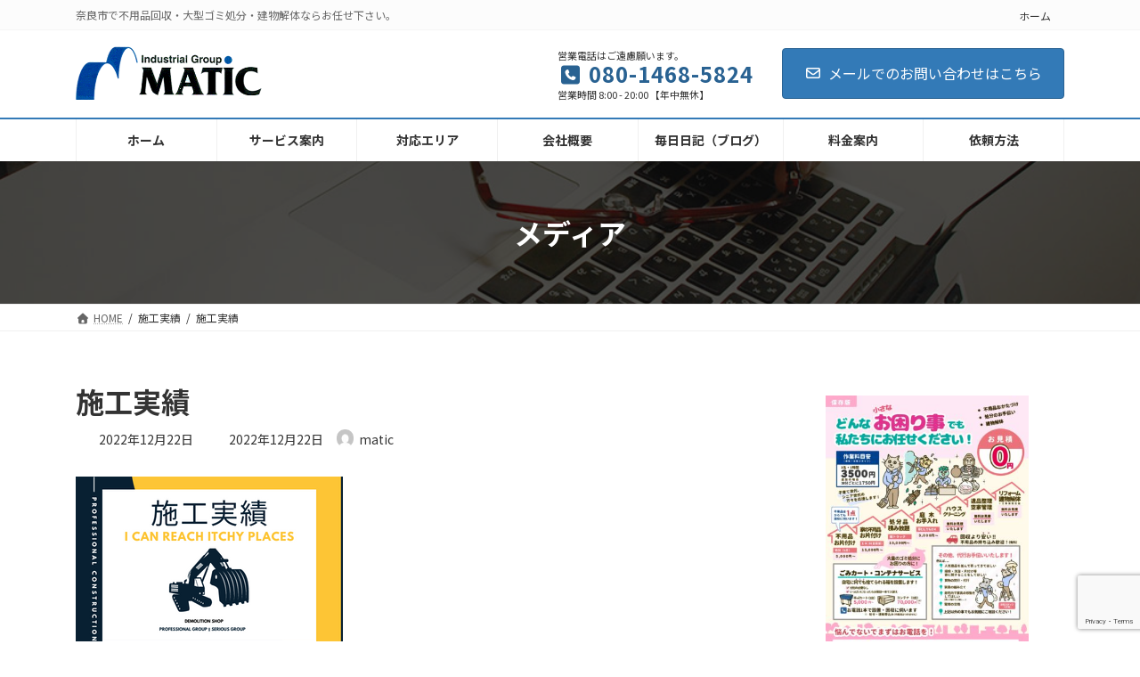

--- FILE ---
content_type: text/html; charset=utf-8
request_url: https://www.google.com/recaptcha/api2/anchor?ar=1&k=6Lc6dAckAAAAAF3fc7u1TamYagFjDVJRgy2UtBRH&co=aHR0cHM6Ly9tYXRpYy15b3JvenUuY29tOjQ0Mw..&hl=en&v=PoyoqOPhxBO7pBk68S4YbpHZ&size=invisible&anchor-ms=20000&execute-ms=30000&cb=yadomhxwzoo0
body_size: 48609
content:
<!DOCTYPE HTML><html dir="ltr" lang="en"><head><meta http-equiv="Content-Type" content="text/html; charset=UTF-8">
<meta http-equiv="X-UA-Compatible" content="IE=edge">
<title>reCAPTCHA</title>
<style type="text/css">
/* cyrillic-ext */
@font-face {
  font-family: 'Roboto';
  font-style: normal;
  font-weight: 400;
  font-stretch: 100%;
  src: url(//fonts.gstatic.com/s/roboto/v48/KFO7CnqEu92Fr1ME7kSn66aGLdTylUAMa3GUBHMdazTgWw.woff2) format('woff2');
  unicode-range: U+0460-052F, U+1C80-1C8A, U+20B4, U+2DE0-2DFF, U+A640-A69F, U+FE2E-FE2F;
}
/* cyrillic */
@font-face {
  font-family: 'Roboto';
  font-style: normal;
  font-weight: 400;
  font-stretch: 100%;
  src: url(//fonts.gstatic.com/s/roboto/v48/KFO7CnqEu92Fr1ME7kSn66aGLdTylUAMa3iUBHMdazTgWw.woff2) format('woff2');
  unicode-range: U+0301, U+0400-045F, U+0490-0491, U+04B0-04B1, U+2116;
}
/* greek-ext */
@font-face {
  font-family: 'Roboto';
  font-style: normal;
  font-weight: 400;
  font-stretch: 100%;
  src: url(//fonts.gstatic.com/s/roboto/v48/KFO7CnqEu92Fr1ME7kSn66aGLdTylUAMa3CUBHMdazTgWw.woff2) format('woff2');
  unicode-range: U+1F00-1FFF;
}
/* greek */
@font-face {
  font-family: 'Roboto';
  font-style: normal;
  font-weight: 400;
  font-stretch: 100%;
  src: url(//fonts.gstatic.com/s/roboto/v48/KFO7CnqEu92Fr1ME7kSn66aGLdTylUAMa3-UBHMdazTgWw.woff2) format('woff2');
  unicode-range: U+0370-0377, U+037A-037F, U+0384-038A, U+038C, U+038E-03A1, U+03A3-03FF;
}
/* math */
@font-face {
  font-family: 'Roboto';
  font-style: normal;
  font-weight: 400;
  font-stretch: 100%;
  src: url(//fonts.gstatic.com/s/roboto/v48/KFO7CnqEu92Fr1ME7kSn66aGLdTylUAMawCUBHMdazTgWw.woff2) format('woff2');
  unicode-range: U+0302-0303, U+0305, U+0307-0308, U+0310, U+0312, U+0315, U+031A, U+0326-0327, U+032C, U+032F-0330, U+0332-0333, U+0338, U+033A, U+0346, U+034D, U+0391-03A1, U+03A3-03A9, U+03B1-03C9, U+03D1, U+03D5-03D6, U+03F0-03F1, U+03F4-03F5, U+2016-2017, U+2034-2038, U+203C, U+2040, U+2043, U+2047, U+2050, U+2057, U+205F, U+2070-2071, U+2074-208E, U+2090-209C, U+20D0-20DC, U+20E1, U+20E5-20EF, U+2100-2112, U+2114-2115, U+2117-2121, U+2123-214F, U+2190, U+2192, U+2194-21AE, U+21B0-21E5, U+21F1-21F2, U+21F4-2211, U+2213-2214, U+2216-22FF, U+2308-230B, U+2310, U+2319, U+231C-2321, U+2336-237A, U+237C, U+2395, U+239B-23B7, U+23D0, U+23DC-23E1, U+2474-2475, U+25AF, U+25B3, U+25B7, U+25BD, U+25C1, U+25CA, U+25CC, U+25FB, U+266D-266F, U+27C0-27FF, U+2900-2AFF, U+2B0E-2B11, U+2B30-2B4C, U+2BFE, U+3030, U+FF5B, U+FF5D, U+1D400-1D7FF, U+1EE00-1EEFF;
}
/* symbols */
@font-face {
  font-family: 'Roboto';
  font-style: normal;
  font-weight: 400;
  font-stretch: 100%;
  src: url(//fonts.gstatic.com/s/roboto/v48/KFO7CnqEu92Fr1ME7kSn66aGLdTylUAMaxKUBHMdazTgWw.woff2) format('woff2');
  unicode-range: U+0001-000C, U+000E-001F, U+007F-009F, U+20DD-20E0, U+20E2-20E4, U+2150-218F, U+2190, U+2192, U+2194-2199, U+21AF, U+21E6-21F0, U+21F3, U+2218-2219, U+2299, U+22C4-22C6, U+2300-243F, U+2440-244A, U+2460-24FF, U+25A0-27BF, U+2800-28FF, U+2921-2922, U+2981, U+29BF, U+29EB, U+2B00-2BFF, U+4DC0-4DFF, U+FFF9-FFFB, U+10140-1018E, U+10190-1019C, U+101A0, U+101D0-101FD, U+102E0-102FB, U+10E60-10E7E, U+1D2C0-1D2D3, U+1D2E0-1D37F, U+1F000-1F0FF, U+1F100-1F1AD, U+1F1E6-1F1FF, U+1F30D-1F30F, U+1F315, U+1F31C, U+1F31E, U+1F320-1F32C, U+1F336, U+1F378, U+1F37D, U+1F382, U+1F393-1F39F, U+1F3A7-1F3A8, U+1F3AC-1F3AF, U+1F3C2, U+1F3C4-1F3C6, U+1F3CA-1F3CE, U+1F3D4-1F3E0, U+1F3ED, U+1F3F1-1F3F3, U+1F3F5-1F3F7, U+1F408, U+1F415, U+1F41F, U+1F426, U+1F43F, U+1F441-1F442, U+1F444, U+1F446-1F449, U+1F44C-1F44E, U+1F453, U+1F46A, U+1F47D, U+1F4A3, U+1F4B0, U+1F4B3, U+1F4B9, U+1F4BB, U+1F4BF, U+1F4C8-1F4CB, U+1F4D6, U+1F4DA, U+1F4DF, U+1F4E3-1F4E6, U+1F4EA-1F4ED, U+1F4F7, U+1F4F9-1F4FB, U+1F4FD-1F4FE, U+1F503, U+1F507-1F50B, U+1F50D, U+1F512-1F513, U+1F53E-1F54A, U+1F54F-1F5FA, U+1F610, U+1F650-1F67F, U+1F687, U+1F68D, U+1F691, U+1F694, U+1F698, U+1F6AD, U+1F6B2, U+1F6B9-1F6BA, U+1F6BC, U+1F6C6-1F6CF, U+1F6D3-1F6D7, U+1F6E0-1F6EA, U+1F6F0-1F6F3, U+1F6F7-1F6FC, U+1F700-1F7FF, U+1F800-1F80B, U+1F810-1F847, U+1F850-1F859, U+1F860-1F887, U+1F890-1F8AD, U+1F8B0-1F8BB, U+1F8C0-1F8C1, U+1F900-1F90B, U+1F93B, U+1F946, U+1F984, U+1F996, U+1F9E9, U+1FA00-1FA6F, U+1FA70-1FA7C, U+1FA80-1FA89, U+1FA8F-1FAC6, U+1FACE-1FADC, U+1FADF-1FAE9, U+1FAF0-1FAF8, U+1FB00-1FBFF;
}
/* vietnamese */
@font-face {
  font-family: 'Roboto';
  font-style: normal;
  font-weight: 400;
  font-stretch: 100%;
  src: url(//fonts.gstatic.com/s/roboto/v48/KFO7CnqEu92Fr1ME7kSn66aGLdTylUAMa3OUBHMdazTgWw.woff2) format('woff2');
  unicode-range: U+0102-0103, U+0110-0111, U+0128-0129, U+0168-0169, U+01A0-01A1, U+01AF-01B0, U+0300-0301, U+0303-0304, U+0308-0309, U+0323, U+0329, U+1EA0-1EF9, U+20AB;
}
/* latin-ext */
@font-face {
  font-family: 'Roboto';
  font-style: normal;
  font-weight: 400;
  font-stretch: 100%;
  src: url(//fonts.gstatic.com/s/roboto/v48/KFO7CnqEu92Fr1ME7kSn66aGLdTylUAMa3KUBHMdazTgWw.woff2) format('woff2');
  unicode-range: U+0100-02BA, U+02BD-02C5, U+02C7-02CC, U+02CE-02D7, U+02DD-02FF, U+0304, U+0308, U+0329, U+1D00-1DBF, U+1E00-1E9F, U+1EF2-1EFF, U+2020, U+20A0-20AB, U+20AD-20C0, U+2113, U+2C60-2C7F, U+A720-A7FF;
}
/* latin */
@font-face {
  font-family: 'Roboto';
  font-style: normal;
  font-weight: 400;
  font-stretch: 100%;
  src: url(//fonts.gstatic.com/s/roboto/v48/KFO7CnqEu92Fr1ME7kSn66aGLdTylUAMa3yUBHMdazQ.woff2) format('woff2');
  unicode-range: U+0000-00FF, U+0131, U+0152-0153, U+02BB-02BC, U+02C6, U+02DA, U+02DC, U+0304, U+0308, U+0329, U+2000-206F, U+20AC, U+2122, U+2191, U+2193, U+2212, U+2215, U+FEFF, U+FFFD;
}
/* cyrillic-ext */
@font-face {
  font-family: 'Roboto';
  font-style: normal;
  font-weight: 500;
  font-stretch: 100%;
  src: url(//fonts.gstatic.com/s/roboto/v48/KFO7CnqEu92Fr1ME7kSn66aGLdTylUAMa3GUBHMdazTgWw.woff2) format('woff2');
  unicode-range: U+0460-052F, U+1C80-1C8A, U+20B4, U+2DE0-2DFF, U+A640-A69F, U+FE2E-FE2F;
}
/* cyrillic */
@font-face {
  font-family: 'Roboto';
  font-style: normal;
  font-weight: 500;
  font-stretch: 100%;
  src: url(//fonts.gstatic.com/s/roboto/v48/KFO7CnqEu92Fr1ME7kSn66aGLdTylUAMa3iUBHMdazTgWw.woff2) format('woff2');
  unicode-range: U+0301, U+0400-045F, U+0490-0491, U+04B0-04B1, U+2116;
}
/* greek-ext */
@font-face {
  font-family: 'Roboto';
  font-style: normal;
  font-weight: 500;
  font-stretch: 100%;
  src: url(//fonts.gstatic.com/s/roboto/v48/KFO7CnqEu92Fr1ME7kSn66aGLdTylUAMa3CUBHMdazTgWw.woff2) format('woff2');
  unicode-range: U+1F00-1FFF;
}
/* greek */
@font-face {
  font-family: 'Roboto';
  font-style: normal;
  font-weight: 500;
  font-stretch: 100%;
  src: url(//fonts.gstatic.com/s/roboto/v48/KFO7CnqEu92Fr1ME7kSn66aGLdTylUAMa3-UBHMdazTgWw.woff2) format('woff2');
  unicode-range: U+0370-0377, U+037A-037F, U+0384-038A, U+038C, U+038E-03A1, U+03A3-03FF;
}
/* math */
@font-face {
  font-family: 'Roboto';
  font-style: normal;
  font-weight: 500;
  font-stretch: 100%;
  src: url(//fonts.gstatic.com/s/roboto/v48/KFO7CnqEu92Fr1ME7kSn66aGLdTylUAMawCUBHMdazTgWw.woff2) format('woff2');
  unicode-range: U+0302-0303, U+0305, U+0307-0308, U+0310, U+0312, U+0315, U+031A, U+0326-0327, U+032C, U+032F-0330, U+0332-0333, U+0338, U+033A, U+0346, U+034D, U+0391-03A1, U+03A3-03A9, U+03B1-03C9, U+03D1, U+03D5-03D6, U+03F0-03F1, U+03F4-03F5, U+2016-2017, U+2034-2038, U+203C, U+2040, U+2043, U+2047, U+2050, U+2057, U+205F, U+2070-2071, U+2074-208E, U+2090-209C, U+20D0-20DC, U+20E1, U+20E5-20EF, U+2100-2112, U+2114-2115, U+2117-2121, U+2123-214F, U+2190, U+2192, U+2194-21AE, U+21B0-21E5, U+21F1-21F2, U+21F4-2211, U+2213-2214, U+2216-22FF, U+2308-230B, U+2310, U+2319, U+231C-2321, U+2336-237A, U+237C, U+2395, U+239B-23B7, U+23D0, U+23DC-23E1, U+2474-2475, U+25AF, U+25B3, U+25B7, U+25BD, U+25C1, U+25CA, U+25CC, U+25FB, U+266D-266F, U+27C0-27FF, U+2900-2AFF, U+2B0E-2B11, U+2B30-2B4C, U+2BFE, U+3030, U+FF5B, U+FF5D, U+1D400-1D7FF, U+1EE00-1EEFF;
}
/* symbols */
@font-face {
  font-family: 'Roboto';
  font-style: normal;
  font-weight: 500;
  font-stretch: 100%;
  src: url(//fonts.gstatic.com/s/roboto/v48/KFO7CnqEu92Fr1ME7kSn66aGLdTylUAMaxKUBHMdazTgWw.woff2) format('woff2');
  unicode-range: U+0001-000C, U+000E-001F, U+007F-009F, U+20DD-20E0, U+20E2-20E4, U+2150-218F, U+2190, U+2192, U+2194-2199, U+21AF, U+21E6-21F0, U+21F3, U+2218-2219, U+2299, U+22C4-22C6, U+2300-243F, U+2440-244A, U+2460-24FF, U+25A0-27BF, U+2800-28FF, U+2921-2922, U+2981, U+29BF, U+29EB, U+2B00-2BFF, U+4DC0-4DFF, U+FFF9-FFFB, U+10140-1018E, U+10190-1019C, U+101A0, U+101D0-101FD, U+102E0-102FB, U+10E60-10E7E, U+1D2C0-1D2D3, U+1D2E0-1D37F, U+1F000-1F0FF, U+1F100-1F1AD, U+1F1E6-1F1FF, U+1F30D-1F30F, U+1F315, U+1F31C, U+1F31E, U+1F320-1F32C, U+1F336, U+1F378, U+1F37D, U+1F382, U+1F393-1F39F, U+1F3A7-1F3A8, U+1F3AC-1F3AF, U+1F3C2, U+1F3C4-1F3C6, U+1F3CA-1F3CE, U+1F3D4-1F3E0, U+1F3ED, U+1F3F1-1F3F3, U+1F3F5-1F3F7, U+1F408, U+1F415, U+1F41F, U+1F426, U+1F43F, U+1F441-1F442, U+1F444, U+1F446-1F449, U+1F44C-1F44E, U+1F453, U+1F46A, U+1F47D, U+1F4A3, U+1F4B0, U+1F4B3, U+1F4B9, U+1F4BB, U+1F4BF, U+1F4C8-1F4CB, U+1F4D6, U+1F4DA, U+1F4DF, U+1F4E3-1F4E6, U+1F4EA-1F4ED, U+1F4F7, U+1F4F9-1F4FB, U+1F4FD-1F4FE, U+1F503, U+1F507-1F50B, U+1F50D, U+1F512-1F513, U+1F53E-1F54A, U+1F54F-1F5FA, U+1F610, U+1F650-1F67F, U+1F687, U+1F68D, U+1F691, U+1F694, U+1F698, U+1F6AD, U+1F6B2, U+1F6B9-1F6BA, U+1F6BC, U+1F6C6-1F6CF, U+1F6D3-1F6D7, U+1F6E0-1F6EA, U+1F6F0-1F6F3, U+1F6F7-1F6FC, U+1F700-1F7FF, U+1F800-1F80B, U+1F810-1F847, U+1F850-1F859, U+1F860-1F887, U+1F890-1F8AD, U+1F8B0-1F8BB, U+1F8C0-1F8C1, U+1F900-1F90B, U+1F93B, U+1F946, U+1F984, U+1F996, U+1F9E9, U+1FA00-1FA6F, U+1FA70-1FA7C, U+1FA80-1FA89, U+1FA8F-1FAC6, U+1FACE-1FADC, U+1FADF-1FAE9, U+1FAF0-1FAF8, U+1FB00-1FBFF;
}
/* vietnamese */
@font-face {
  font-family: 'Roboto';
  font-style: normal;
  font-weight: 500;
  font-stretch: 100%;
  src: url(//fonts.gstatic.com/s/roboto/v48/KFO7CnqEu92Fr1ME7kSn66aGLdTylUAMa3OUBHMdazTgWw.woff2) format('woff2');
  unicode-range: U+0102-0103, U+0110-0111, U+0128-0129, U+0168-0169, U+01A0-01A1, U+01AF-01B0, U+0300-0301, U+0303-0304, U+0308-0309, U+0323, U+0329, U+1EA0-1EF9, U+20AB;
}
/* latin-ext */
@font-face {
  font-family: 'Roboto';
  font-style: normal;
  font-weight: 500;
  font-stretch: 100%;
  src: url(//fonts.gstatic.com/s/roboto/v48/KFO7CnqEu92Fr1ME7kSn66aGLdTylUAMa3KUBHMdazTgWw.woff2) format('woff2');
  unicode-range: U+0100-02BA, U+02BD-02C5, U+02C7-02CC, U+02CE-02D7, U+02DD-02FF, U+0304, U+0308, U+0329, U+1D00-1DBF, U+1E00-1E9F, U+1EF2-1EFF, U+2020, U+20A0-20AB, U+20AD-20C0, U+2113, U+2C60-2C7F, U+A720-A7FF;
}
/* latin */
@font-face {
  font-family: 'Roboto';
  font-style: normal;
  font-weight: 500;
  font-stretch: 100%;
  src: url(//fonts.gstatic.com/s/roboto/v48/KFO7CnqEu92Fr1ME7kSn66aGLdTylUAMa3yUBHMdazQ.woff2) format('woff2');
  unicode-range: U+0000-00FF, U+0131, U+0152-0153, U+02BB-02BC, U+02C6, U+02DA, U+02DC, U+0304, U+0308, U+0329, U+2000-206F, U+20AC, U+2122, U+2191, U+2193, U+2212, U+2215, U+FEFF, U+FFFD;
}
/* cyrillic-ext */
@font-face {
  font-family: 'Roboto';
  font-style: normal;
  font-weight: 900;
  font-stretch: 100%;
  src: url(//fonts.gstatic.com/s/roboto/v48/KFO7CnqEu92Fr1ME7kSn66aGLdTylUAMa3GUBHMdazTgWw.woff2) format('woff2');
  unicode-range: U+0460-052F, U+1C80-1C8A, U+20B4, U+2DE0-2DFF, U+A640-A69F, U+FE2E-FE2F;
}
/* cyrillic */
@font-face {
  font-family: 'Roboto';
  font-style: normal;
  font-weight: 900;
  font-stretch: 100%;
  src: url(//fonts.gstatic.com/s/roboto/v48/KFO7CnqEu92Fr1ME7kSn66aGLdTylUAMa3iUBHMdazTgWw.woff2) format('woff2');
  unicode-range: U+0301, U+0400-045F, U+0490-0491, U+04B0-04B1, U+2116;
}
/* greek-ext */
@font-face {
  font-family: 'Roboto';
  font-style: normal;
  font-weight: 900;
  font-stretch: 100%;
  src: url(//fonts.gstatic.com/s/roboto/v48/KFO7CnqEu92Fr1ME7kSn66aGLdTylUAMa3CUBHMdazTgWw.woff2) format('woff2');
  unicode-range: U+1F00-1FFF;
}
/* greek */
@font-face {
  font-family: 'Roboto';
  font-style: normal;
  font-weight: 900;
  font-stretch: 100%;
  src: url(//fonts.gstatic.com/s/roboto/v48/KFO7CnqEu92Fr1ME7kSn66aGLdTylUAMa3-UBHMdazTgWw.woff2) format('woff2');
  unicode-range: U+0370-0377, U+037A-037F, U+0384-038A, U+038C, U+038E-03A1, U+03A3-03FF;
}
/* math */
@font-face {
  font-family: 'Roboto';
  font-style: normal;
  font-weight: 900;
  font-stretch: 100%;
  src: url(//fonts.gstatic.com/s/roboto/v48/KFO7CnqEu92Fr1ME7kSn66aGLdTylUAMawCUBHMdazTgWw.woff2) format('woff2');
  unicode-range: U+0302-0303, U+0305, U+0307-0308, U+0310, U+0312, U+0315, U+031A, U+0326-0327, U+032C, U+032F-0330, U+0332-0333, U+0338, U+033A, U+0346, U+034D, U+0391-03A1, U+03A3-03A9, U+03B1-03C9, U+03D1, U+03D5-03D6, U+03F0-03F1, U+03F4-03F5, U+2016-2017, U+2034-2038, U+203C, U+2040, U+2043, U+2047, U+2050, U+2057, U+205F, U+2070-2071, U+2074-208E, U+2090-209C, U+20D0-20DC, U+20E1, U+20E5-20EF, U+2100-2112, U+2114-2115, U+2117-2121, U+2123-214F, U+2190, U+2192, U+2194-21AE, U+21B0-21E5, U+21F1-21F2, U+21F4-2211, U+2213-2214, U+2216-22FF, U+2308-230B, U+2310, U+2319, U+231C-2321, U+2336-237A, U+237C, U+2395, U+239B-23B7, U+23D0, U+23DC-23E1, U+2474-2475, U+25AF, U+25B3, U+25B7, U+25BD, U+25C1, U+25CA, U+25CC, U+25FB, U+266D-266F, U+27C0-27FF, U+2900-2AFF, U+2B0E-2B11, U+2B30-2B4C, U+2BFE, U+3030, U+FF5B, U+FF5D, U+1D400-1D7FF, U+1EE00-1EEFF;
}
/* symbols */
@font-face {
  font-family: 'Roboto';
  font-style: normal;
  font-weight: 900;
  font-stretch: 100%;
  src: url(//fonts.gstatic.com/s/roboto/v48/KFO7CnqEu92Fr1ME7kSn66aGLdTylUAMaxKUBHMdazTgWw.woff2) format('woff2');
  unicode-range: U+0001-000C, U+000E-001F, U+007F-009F, U+20DD-20E0, U+20E2-20E4, U+2150-218F, U+2190, U+2192, U+2194-2199, U+21AF, U+21E6-21F0, U+21F3, U+2218-2219, U+2299, U+22C4-22C6, U+2300-243F, U+2440-244A, U+2460-24FF, U+25A0-27BF, U+2800-28FF, U+2921-2922, U+2981, U+29BF, U+29EB, U+2B00-2BFF, U+4DC0-4DFF, U+FFF9-FFFB, U+10140-1018E, U+10190-1019C, U+101A0, U+101D0-101FD, U+102E0-102FB, U+10E60-10E7E, U+1D2C0-1D2D3, U+1D2E0-1D37F, U+1F000-1F0FF, U+1F100-1F1AD, U+1F1E6-1F1FF, U+1F30D-1F30F, U+1F315, U+1F31C, U+1F31E, U+1F320-1F32C, U+1F336, U+1F378, U+1F37D, U+1F382, U+1F393-1F39F, U+1F3A7-1F3A8, U+1F3AC-1F3AF, U+1F3C2, U+1F3C4-1F3C6, U+1F3CA-1F3CE, U+1F3D4-1F3E0, U+1F3ED, U+1F3F1-1F3F3, U+1F3F5-1F3F7, U+1F408, U+1F415, U+1F41F, U+1F426, U+1F43F, U+1F441-1F442, U+1F444, U+1F446-1F449, U+1F44C-1F44E, U+1F453, U+1F46A, U+1F47D, U+1F4A3, U+1F4B0, U+1F4B3, U+1F4B9, U+1F4BB, U+1F4BF, U+1F4C8-1F4CB, U+1F4D6, U+1F4DA, U+1F4DF, U+1F4E3-1F4E6, U+1F4EA-1F4ED, U+1F4F7, U+1F4F9-1F4FB, U+1F4FD-1F4FE, U+1F503, U+1F507-1F50B, U+1F50D, U+1F512-1F513, U+1F53E-1F54A, U+1F54F-1F5FA, U+1F610, U+1F650-1F67F, U+1F687, U+1F68D, U+1F691, U+1F694, U+1F698, U+1F6AD, U+1F6B2, U+1F6B9-1F6BA, U+1F6BC, U+1F6C6-1F6CF, U+1F6D3-1F6D7, U+1F6E0-1F6EA, U+1F6F0-1F6F3, U+1F6F7-1F6FC, U+1F700-1F7FF, U+1F800-1F80B, U+1F810-1F847, U+1F850-1F859, U+1F860-1F887, U+1F890-1F8AD, U+1F8B0-1F8BB, U+1F8C0-1F8C1, U+1F900-1F90B, U+1F93B, U+1F946, U+1F984, U+1F996, U+1F9E9, U+1FA00-1FA6F, U+1FA70-1FA7C, U+1FA80-1FA89, U+1FA8F-1FAC6, U+1FACE-1FADC, U+1FADF-1FAE9, U+1FAF0-1FAF8, U+1FB00-1FBFF;
}
/* vietnamese */
@font-face {
  font-family: 'Roboto';
  font-style: normal;
  font-weight: 900;
  font-stretch: 100%;
  src: url(//fonts.gstatic.com/s/roboto/v48/KFO7CnqEu92Fr1ME7kSn66aGLdTylUAMa3OUBHMdazTgWw.woff2) format('woff2');
  unicode-range: U+0102-0103, U+0110-0111, U+0128-0129, U+0168-0169, U+01A0-01A1, U+01AF-01B0, U+0300-0301, U+0303-0304, U+0308-0309, U+0323, U+0329, U+1EA0-1EF9, U+20AB;
}
/* latin-ext */
@font-face {
  font-family: 'Roboto';
  font-style: normal;
  font-weight: 900;
  font-stretch: 100%;
  src: url(//fonts.gstatic.com/s/roboto/v48/KFO7CnqEu92Fr1ME7kSn66aGLdTylUAMa3KUBHMdazTgWw.woff2) format('woff2');
  unicode-range: U+0100-02BA, U+02BD-02C5, U+02C7-02CC, U+02CE-02D7, U+02DD-02FF, U+0304, U+0308, U+0329, U+1D00-1DBF, U+1E00-1E9F, U+1EF2-1EFF, U+2020, U+20A0-20AB, U+20AD-20C0, U+2113, U+2C60-2C7F, U+A720-A7FF;
}
/* latin */
@font-face {
  font-family: 'Roboto';
  font-style: normal;
  font-weight: 900;
  font-stretch: 100%;
  src: url(//fonts.gstatic.com/s/roboto/v48/KFO7CnqEu92Fr1ME7kSn66aGLdTylUAMa3yUBHMdazQ.woff2) format('woff2');
  unicode-range: U+0000-00FF, U+0131, U+0152-0153, U+02BB-02BC, U+02C6, U+02DA, U+02DC, U+0304, U+0308, U+0329, U+2000-206F, U+20AC, U+2122, U+2191, U+2193, U+2212, U+2215, U+FEFF, U+FFFD;
}

</style>
<link rel="stylesheet" type="text/css" href="https://www.gstatic.com/recaptcha/releases/PoyoqOPhxBO7pBk68S4YbpHZ/styles__ltr.css">
<script nonce="rHbzk-hLwbsPj1SOzU3MvQ" type="text/javascript">window['__recaptcha_api'] = 'https://www.google.com/recaptcha/api2/';</script>
<script type="text/javascript" src="https://www.gstatic.com/recaptcha/releases/PoyoqOPhxBO7pBk68S4YbpHZ/recaptcha__en.js" nonce="rHbzk-hLwbsPj1SOzU3MvQ">
      
    </script></head>
<body><div id="rc-anchor-alert" class="rc-anchor-alert"></div>
<input type="hidden" id="recaptcha-token" value="[base64]">
<script type="text/javascript" nonce="rHbzk-hLwbsPj1SOzU3MvQ">
      recaptcha.anchor.Main.init("[\x22ainput\x22,[\x22bgdata\x22,\x22\x22,\[base64]/[base64]/MjU1Ong/[base64]/[base64]/[base64]/[base64]/[base64]/[base64]/[base64]/[base64]/[base64]/[base64]/[base64]/[base64]/[base64]/[base64]/[base64]\\u003d\x22,\[base64]\\u003d\x22,\[base64]/w6rChGQWw6sRQS8sw5LCrWk3L0E/w6HDk10te0fDgMOoVxbDjMOewpAYw69hYMO1TS1ZbsO3DUdzw6BCwqQiw6/DscO0wpIWJztWwqBUK8OGwqTCtn1ubwpQw6QfI2rCuMKfwoVawqQjwp/Do8K+w7UhwopNwqLDksKew7HCjkvDo8KrSj91DnhVwpZQwrdoQ8ODw5vDjEUMBQLDhsKFwrRpwqwgZsKYw7tjcXDCgw1qwoMzwp7CvBXDhisNw7nDv3nCpz/CucOQw5sgKQkIw7N9OcKeb8KZw6PCuVDCoxnCoCHDjsO8w7fDtcKKdsOOC8Ovw6pQwqkGGVtje8OKHcOJwosdXUB8PnMhesKlBl1kXTzDmcKTwo0EwpAaBRrDiMOadMOkIMK5w6rDoMKBDCRbw5DCqwdzwpNfA8K4UMKwwo/[base64]/CkMK5d8OGZ2IFM0PDnz/CscKFe8KjOsKAbn57UShGw64Aw7XCksKwL8OnAsKAw7hxVzJrwoVhFSHDhiRZdFTCjxHClMKpwrnDgcOlw5VoOlbDncKEw5XDs2kvwqcmAsKnw4PDiBfCryFQN8O+w7g/MlIAGcO4C8KxHj7DvSfCmhYFw7jCnHBbw6HDiQ5Jw7HDlBoURQY5P3zCksKUATtpfsK7VBQOwoFsMSIAfE1xKEEmw6fDv8K3wprDpVLDrxpjwpgrw4jCq2/Cv8Obw6oBKDAcAsO5w5vDjFx7w4PCu8KNck/DisOeH8KWwqc0wovDvGo+dysmLmnCiUxYHMONwoMUw5JowoxlwrrCrMOLw7VmSF00NcK+w4JCW8KaccO4HgbDtmEWw43ClVTDlMKrWmDDlcO5wo7Ck1ohwprCjcKnT8OywoTDglAIGzHCoMKFw5/CvcKqNiJHeRoGV8K3wrjClMKcw6LCk3bDhjXDisKjw4fDpVhjUcKsa8Ozbk9faMORwrgywqQ/UnnDmsOQVjJrKsKmwrDCoDc4w5xDMVICbk/CtEjCoMKJw7TDgsOCJSPCl8KCw53DgsKZHApaA2/[base64]/wplcQcOkw4A6w7rCvCXClQp8PsKOwq7Cu8KVw6DDqcO4w5DDqcOGw6TCkMKew7EWw75bOMO4WsK8w7Zrw4nCniRVCWEZMcOKERh6YsKUBT/DnQ5VYGMEwrvCs8OLw5LCicKNRsOGZ8KYUF5Zw4VTw63Ct2xsPMKPX27Cn1HCjcKiJU3ClMKzM8KVUhJYdsONLsOQHl7DoC4nwpkiwpVnZ8Oqw47Dm8Kzwo/[base64]/w5nCnsOQw6TCjSpBbXPDiVRRwqvCmcO6GwjDqMKMYcKPQcO+wqTDnkxLwozCrhEgKXnCnsK3KHsONhlbw5RHw6cpUMKDTcK5d3oFGwvDlsKPdg9wwo4jwrZyScOtDW4cwo/CsClWw5jDpiFCwr7Dt8KLdgoBc20RNAs6wozDsMK+wrdIwqrCikvDgcKjPMKkK1PCjsK2d8KPwrDCqjbCg8OyZcKcYm/Cgz7DgsOPBgbCsh7Dl8KWfcKiL3gPbnRYDk/CosK1w5MWwpN0Fh9Fw5LCpcKsw6TDhsKcw7/CoA0NKcOrPy/DoyRsw6nCpMOsYMOpwpLDoSPDr8KBwoZpN8KDwoXDl8O+Xx4aQ8Kaw4HCl10+T2lGw7TDvMK8w6MYWzPCmcKMw4vDjcKewpDCrCgow7tCw7DDtS/DnsONSkpmBkIKw6NpX8K/w7llVkrDgcKqwofDjmAtN8K8BsKqw58cw4pCK8K7DUjDrj4xVMOqw6xywrgxe1FfwrMcS1PChA/DtcK3w7N2OMKaX3zDo8OBw63CsynCpsOYw6DCi8OJHcOhH0HCgsKxw5jCqT0/S07Dk1fDnBzDk8K2UltfYsK7F8O/DVoqKDAsw5llaSPClEJJK0VcP8OaVQ3Ch8OgwrTDpBI1JcO/[base64]/Dn2HDlSfCmWV7VMKjw4MeUcORMBkrwp/DvsOkIlpULMOkKMKbwqzCpyHCjxoPH1VGwrXCpmXDujXDg14zJzxIwq/CkV/DtsKBw58uw45YUEFvw5YeNm1uHsORw5V9w6k6w7UfwqbDiMKNw4rDhEnDvC3DkMKjRmJJYFLCmcO6wqHCmVLDkzdSZzTDucKoT8Kpw7A/ZcKMw7/[base64]/QQ50wos9F3vChirCsWFFwoXDvcKhwrFDw7HDgMORSF8qWcKzTMOewpgxRMOYw4sFAG8GwrHCjjAfG8ODS8OgZcORw55TVcKWw7zCnyI0IxUoYsObWMOKw49RbxTDsBYCdMO6w7nDlgDDsH4lw5jDnQ7ClMOEwrTDrghuRWRoScKFw7pOTsKCwrDDm8O/woDDlx4iw6VwQlI0OcOFw4nDsVMVfsKywpzCpkJ6P1HCiiwyecOiE8KIEAPDmMOGScK6wow0wrHDvxjCkgR4BCVMdn/[base64]/Di2jDr07DmcKOwpfDpMOFHMOnXsKycF/DonLCncOBw5HDk8KwGzTCuMOWcMOkw5vDpRXCssOmRMOxIBd7UiBmK8KlwonDqQ7Cp8O4UcObw47Cm0fDhcO+wpNmwqkXw4VKGMKhMH/[base64]/DvsKTwozCpmhRw77CgsKOccOpEMKKw7rDnMKCRcOLKm8MVi7CtEUew6I5wp3Dsm7Duh3Cm8O/w7bDgDfDg8O8RgfDtCYGwoAcN8OqBmDDunrChHJNFcOEPDnDqj9xw4jDjyU8w4TCrS3DsVU8wrwBLREdwo8Jwq1fRy/DtkZmdcObw4oIwrDCuMKtA8OnQ8Kcw4XDjMOlbW1pwrvDrMKqw4Mxw6fCrH/[base64]/CkCfDg8KVOMOnw6dtUcKhQhXCnsKWOENPLMODSGvCvsO9QRbDjcKhw7/Dp8OWLcKMMMKNVWVGJ2vCisKRJkDDncK5w7/DnsO9WA/CoAs/T8KOeWDCtcO5w7AICsKRw5ZOJsKtNcOjw77DmcKEwo7Cr8Kiw6MJTsObwotnN3c5wrTCl8KEG1ZiKVBHw5ZZwrFzfsKNWsKrw5F/fMKrwqwswqd0wojCpVEww7V6w6E4P3YTwqLChWJ3Z8OVw5d/[base64]/[base64]/w5jDgwnDgi/DsMK6L2tRwrrDlMO5w6XDhCvCu8K7csOqw45FwpssZC5+XMK9w6zDhsOZwofDmMOxfMO/MxvDkxcEwo7CmsOLacKzwrtRw59oDcOMw4dec3nCo8KswpZhVcOdO2HCrMKVdQIoU1ogQXrCmD19YGjCqMODVmR5csOZYsKsw7rDuDLDksOKw7U3w57CmELDvMKcBTHCjsOOQ8KMBEDDm3rDv2R6wrpKw6ddw5fCt2fDlcK6fkHCrsOlPHXDuQ/[base64]/Dh8OQw7zCoXJDw4VBwpjDphXDshkkw5rDvTbCg8KywqIHcMKcwojDqEPCvkHDp8KuwqQqe0kzw7cHwo8xLMOgQ8O9wqfCqDzCo07CsMKmQARAdMKlwqrCi8O0wpzDvMKrKBwyRBzDoXPDt8KxYU8PW8KNfcO5w7rDpsOhNsK4w4ohesKqwo9uOcOmw7/DgUNmw73DsMOYZcOew7E0wogkw5nCgsOsRsKSwpYdw5DDuMOYL3/DjkhUw7TCisOdWAPChDjCgMKmZcO0PijCnMKJZcO5Kws2wowEEsK7W1YkwppKZmUjwoAGw4QUAsKPGsOrw4JJWnjCqVrCukUowr3DrcKswpBGZMK+wo/DqwPDunXCgGNDKcKrw6XDvS/CusOnesK8PMKiw7oQwqdPOnFQNl/[base64]/CtHfCpsK+BMOVIcKzwpLCv8Oawrh5MMOOwr5PZA7DjMKjOxHCgBtEIWrDisObwo3DhMO1wrhwwrDDrsKHwr1ww65Lwqo9w77CqARlw5gvwp0hw40FR8KRVMKIdMKQw50nFcKIwox/[base64]/DosOxNsOYwrzDvgbDk8KhwrDDr3JaM8KEDMKmw4DDuWnCqcK8I8K1w6vCi8KdDApHwo7CoHrDt0XDjmg+bsO/USh7EcOvwoTCrcKIURvCrgbChALCk8KSw4Eowr8ydcO9w6TDksOcwqwAwpBNXsOQDms7wpolSR/Di8O3UsOmwoTCi2ASFD/DigjCscKHw5DCpsOrwrzDtzY5w4HDjljCrMOWw5s6wp3CggNnf8KHH8KSw6bCvcOhMy/CqWhNw6jCvMOKwrJQw7PDjHbCk8KtUTM4Mw4cRhA8V8Okw5nCslwLScO/[base64]/VxvCu8O3wowlXMOFw4vCqMOmwq1NCRHDtCUxEXcNK8OXA0xwVXvChsOhQGdVVlNMwoTCksOwwoDChMOIemAzO8KPwogGwp8bw5/DncK9ORTDvRx0WsOzez/Cg8OaJjPDiMOoC8Oow41RwobDmDXDkHvDiBvCkF3Cll7DmsKcExoQw6dzw7caKsK1bcOIGzBJJjDClSbDkznDgXfDrkrDtsKvwoNzwr7CuMKZN1LDo2vDi8KfOAnDj0XDtMKDw7gTEMK8GU4+w7/[base64]/[base64]/bC5IMk1QwrV/azNuQF10F8OuI8OeV1fCl8OBDGQlw7zDnjzCvcKpBsOmFMOnwrnCvDsqUA5qw71iI8Kqw70qOMObw5TDsU/Dqhobw7rDtm5Ew5dKc3lkw6LClcOudUjDhsKBU8OBTsKoVcOowr7ClWbDvsKnGsKkBGfDsC7CqMO6w6bCpyJDeMO2w51eFXB1f23CrEwfbsKdw4wcwptBQx/[base64]/wr5VZcKiBXTCrCXDgWnCv8K7DFlCc8Kgw6/CiFzDo8Oawq/[base64]/DjEFrwovCtcKFRcOUB8Ocw47DjyLCiHR9w4nDocKpPhrDjF9gfT/CiHwhJRBqW13Ct2lQwp4/w4MtdBJCwo9WNsK/R8KLcMO2w7XCmsOywqrCrHrDhytzw7IMw5AZDnrCgg3DumUXPMOUw6IUdHXCuMO5R8KcdcOSecKKS8Ohw4PDt0bCl3/DhGlUNcKiSMO9F8OLwpYpHx1mw4RcZzoSfMO+ZSgqLcKJI0INw6vDnQgKIx9hMMOywoMsY1TCm8OBDcO3wo3DtCIoaMO+w5ghVsKhNgFxwolPbWnDoMOXa8OswqnDjUjCvk0iw6ZAQ8K3wqjDmXd0dcO4wqJuJMOxwolkw4HCkMKlLA/Ck8KCekfDoAIJw68/ZMOBScOdM8KAwpdww7DCuz9Zw6c+w4Enw5Azw59GAcKbYVRRwq95woN1DCbDk8Oyw5XCghEhwqBJWsO+w7DCusKeXDYvw67DtUbDkxHDisO8OBgIwprDsGZFw7jDthx7RBHDqsKAwqhIwp3Cq8ONw4IFw5AaB8KKwobClUnCksKmwqXCvcOEwrhEw5JROD/DgTd8woBmw6RACQDCkSU/[base64]/CoDLCj8K2B3FVRxoGBWrCq8O9cDfDmyrCt0o/[base64]/b8KnW8OLwrvCjUg/wpwewrPDkF3Cu8OhN8OCwovDmMOTw7ouwp5Aw644KCnCkMKfF8KlPcOmcn/Ds1nDicK3w6nDmUEdwrVZw5DCtsOGw7YlwqfClMKFBsO2ccO4YsK1cHbCglZxwofDm11jbzDCg8OUUEF3HsONc8K0w4VKHkbDm8KReMKEfg7CkkDCr8K+w4zCo1tawr8uwr1Vw5nDgAPClsKaTBgAw7ERwojCj8OFwrHCqcKiwphIwoLDtMKZw4PDscKgwpnDnD/CsCN+JRtgw7bDv8Ouwq4FYHBPeT7Dqn4DGcKCw7EEw7bDpMKbw5HDi8O0w40dw6klU8OzwotCwpRdeMOhw4/DmSbCn8KBw7LCt8KcOMKzXsOpwohZecOBcMOZcUDDl8KPw47DnSrDtMK+wq8MwrPCgcOFwoPCmUV1wrLDmsOYGcOZGMO/DMOwJsOUwrJ8wqLCgsOGw6HCo8O9w57DhcOtTMKnw5YQw7t+BcOPw7gswoLDkTIBTwsow79Twr1tDB5EdcODwpjDkcKgw7XCh3HDmgIiGsObecObbsOFw7PCgcKBazzDlVZ/Zx7DhsOqDMOQIEEFd8OqLVbDkMKBKMK/wrjCicO/[base64]/ZlfCusK1w6hLOMK2b8Onwq18w7Bva8ORw4YYEVpGbwVLblzClsKxDMKFN33Dn8KEF8KsZVQ4wprCgcO6ScODeQ7CqMKZw54kU8Kcw7hiw6MwcTpFGcOLImLCuSnClsOZM8OxEw/ClcKjwqt/[base64]/Ck3nCt3LDqMOAw7zDp8OTwq7Co3/DiknDksKQwrJeBMOrw4YJwrTDqGhpwoUJJwzCpgfCm8K3w7Z2LkDCrHbDqMKeYBfDm1YOcHgYwopbVMKmw6HDvcOZcsKfQiJwWi4HwrR2wqDCtcOJLnR6fcKNwrgVw7cBHXI1JyvDqMKuRAtOQgfDgsOZw43DmU/Du8O9UTZ+Kj7Dm8OALRvCn8O2w6/DkwbDt3QtfMKKw5N1w4/CuR8mwqzDontvLcOGw7Z+w6JBwrd+FsK4QMKDBcKwSMK6wrs0wpEtw5VTZsO4PMOEFMOkw6jCrsKDwpXDliVRw4XDkEklAMOpX8KTZMKNZcOdBSx7WMOOw5TCksOTwrjCt8KiTnljScKIW11RwrXDtsKzwo/[base64]/[base64]/Dgz/Cgl4iw6ZqQEbCm8Oxw6bDjMKiwpwWNhgaw7pMwpTCu8Ozw6Qtw7Afwp7CnlUIw61tw5ABw50Vw6Z7w4/DnMKYI27CgV9ywo1wblwAworCjMOTKsKbKX/[base64]/DpFZ1w7LDnsO7bMOfRXJJS3Auw4diRcKywqrDkHd3LsKQwoIDw74+HV7CoHF4KEUVHxnCqlYNRjTDn3/Do3cZwp3DskNkw5rCk8KQSmdlwrzCuMKOw7Nkw4VawqtdfsO5worCqg3DmH/Cj2MTw4zCjD3DgsKnwrwHwpcyRMK5wqjCt8OEwpozw5wGw4fDmB7Cnxt8azfCjMOow5DCn8KAaMOBw67DuXbDq8ObQsK7SV4Pw4nCi8OWB3cPfMKSeh0Bwqk8woY2woALcsOVFEzCgcKbw7IYYsOwchFYw4A8wr/CgydMOcOQUETDq8KpNULChcKRDkNYwrRLw7k7bsK5w6nCoMOMLMOBQzoFw63CgcKBw7ADE8KBwpAiw5nCtCN6A8Okdi3Dq8Ogcg/[base64]/DkDLCgzjClXAkJMO/G2NUAQgYwrRKWsO4w4kvFsK4TyNlR3zDm1vCgsKeBV/CqQUfOMKtCm/Dr8OmKGnDrMO1UMOANTV+w6nDocOZSxrCksOPW2DDv0Q9wpVrwqVuwpsbwqUywpA/O1PDvGjDhcKTBzo1Ex7Cu8K9wrQ2NVvCisOlcAvCpDTDlcK1HcKWC8KRLMOkw4JLwqPDuUbCjC/DtRs4w6/CqMK0WCdtw5xVZ8ONUcOHw4VwAsKzD0BUY0hCwo4OMAbCjnbCg8OmbFXDpsOxwobDpMKXKCFVw7zCksOSw5jCtXLCjj4kRBhsJsKkJ8O4ccOkecK5wpkfwqbCisOsLcK9SibDnSpcwrc3VMKHwq/[base64]/Dm8KjCsOVN2LCrhx5wrPDhDDCvsKUwq05BcKAw7zCvRIyTFbDomd9A1XCnm5rwoHDjsOdw4hpEwVPE8KZwpnDl8OlM8K7w65nw7IbccO6wrErd8K3Cnw0K3Iaw5fCusOTwqPCmsO/[base64]/Dk8O3w7RGNl3DgMOYw7bCvMO9w7oHCcOCIGzDpcOuM106w4M3Qjk2RsOAL8KMNTrCiQ49BWbDq3gXw5daPTnDgcO5cMKlwpTDk2PDl8O1wprDp8OqZgQ2wrDCucKfwqV6wqV9B8KINcKzbMOgwpNNwonDpgDDscOGQhzClXfDucKiORDCgcOrHsOXwo/[base64]/[base64]/CmcK6w70FbMO3wp/DsFvDl8O7D8K3bDvChMKLeQTDtcOfw4JWwojDicOZwr4BaQ7Cr8KDEyRyw5LCuzRuw7zDlCZ7eUoOw6h5w695LsO7WH/Cl3PCnMObwpvCiVxpw5jDncOQw47CksORUsOZcTfCiMKIwrDCq8Ocw75gwo/[base64]/wqTDkmE6w6HDgMOxw5U7wrjDjsO/VEUFw5ROwrUPf8KVP2HCpEDDksKdRl8IMVPDjMO9XA7CtGsxw6oLw4E7DCE/Z2TCkMOjXEHCqsKdb8Kba8O3woptccKKXXQ1w7fDg0jDihwgw7c+SyZ0w6VIwoXDok3CiD44CWhmw7vDuMKUw7QgwoIhOsKlwrN9wpnCncOywqnDtD3DtMO9w4LDvWYNMm/Ck8Ofw6ZAccKqw5tCw7DCmg9dw6pbTld4FcOCwrtNwr7CqsKfw5FTdsKBOsKJRsKJMn5jw40Ow6fCsMOMw67Cs2LCploiSDAxw5jCsQAKw4d7EMKBwrJeCMOYcztQYVIBU8KwwoLCoDsUYsK1wpR/AMOyIMKcwoDDsVAAw7TCusK/wqNgw40bccOTw5bCg1fCi8OTw4PCicKNB8KSQwnDgSDCqAbDocOYwrXCrMO5w55owqU/w7LDtGvCqcOwwrPCp1vDjMKlOGoHw4Qew6JLRsKswqsRZcKMw7HDhzLCjFzDjjQCwpNrwpXDgyXDlcKNLMO5wqjClsKQw6gbLgHDvQ5HwodQwrp2wr9AwrhZJsKvJzvCssO/w4zCsMKoalBOwqV9GjBVw4/DgCDCrHASHcO3EgbDjE3DocKswozDjzgFw6LCi8Kpw5d3Z8KVwoHCnTfDoFfCnzwUwpnCq2XDrHERGMOjO8Kdwq7DkXPDqDnDhcKfwoElw5tRGcKmw4MYw6h/RcKVwqI+HcOEU3hNR8OlDcOHTw5dw7VPwqfCv8OCw75jwrjCihvDriZmNQ/CrRHDm8K4w7ZswqTCjyHDszlhwpXCs8KBwrPCsUg3w5HDvHjDi8KVesKEw4/[base64]/[base64]/DkDNmw6A3MD5hRlnCr8KXwpnDocKNZh8EwoXDt3NiesO3IAJSw7xzwoXCmW3CukHDt3TCv8O2wp03w4RfwrHCosOOa8OycBjCk8Kowq4Bw6huw5sRw6ZFw4IIw4Nfw7wuB2R1w582LW0ccgvCj1low6jDucKRwr/[base64]/Ck8KDw5IawrrDgsKgwoI8w7Z1w5hrQcKUw7c9BsKfw4pgWlzDnQETJQzCpAbCvS4JwqzCnC7DlsOJw5LComY4dcKGbn0JUMOwdcOewqnDvcKAw7x1w6vDqcK2DWfCgVZ/wrPClGl9L8Olwpt+worDqjnCoWsGaSkzwqHDpcOew7JAwoIJw7PDqsK3ASXDhMKGwp8zwrslNMO8axDClMO9wqHCtsO/wr7Dp34iwqfDgj0cwr8WVCLCrMKyIAxABSYCNsKbb8OaGzd4PcK8wqfDv2Qgw6guRU7Ckkhyw6PDsnPDi8KfcAF3w4jCiWIIwrrCpCVCY2TDtR/CgwXCsMOOwpnDicKRU1vDhB3DrMOkGjlnw4rCnm16wp84VMKWHsOsSDh8woZnJ8KiUTY3wod5w57DqcKJCsO/SwbCvznCnFDDtUnDjMONw6rDksOtwr9mRsOkLjR9W1ETPhjCkFjDmwLClFjDjEgFBsKgRMKfwqrDmzzDonLDj8KGRQTClMKwIsOBw4rDucK/VMO/[base64]/Alg7GMOqNU0SwqR3w5Q1GcOEw5nDmjAlwpIsAUHDshvDs8Ofw5oFFcOqZcOkwrU9SA/DlsKPwqzDiMKzw6LDpsK5cwXDrMKeQMKzwpQqJ18ePwLCg8K/w5LDpMK9w4TDgRV5I313R1XCrcK7ZcK1CcKcw6DCiMODwolVK8O+L8KpwpfDgsOtwojDgiILZMOVMT8+Y8KCwq4kOMK/[base64]/w50swprDvCFzHzdiwrbDnUfCnlQtwrQVwovDpMK1CsK8wogtw7pve8O0w7xFwr0qw6bDp2bCi8Kow7p1DABFwoBpOS3DnXjDrHd5Kh9Jw7NMEUxZwowlCsKgdcKBwovDq3TDlcK0w5/DmsKywpJOdSHChhhpw60mGMOYwonCkmNnI0zDnMK7G8OEcwkLw4DCmQzChg1hw7xgw5TCpcKEUmxfemAMasKERsKMXsOCw4XCu8Kewrwjwp05CWLChsOOCSg4wpjCtcKTdhJ2dsKuFS/[base64]/fsKbw6TDjsKRSMKRw7Nnw4shwprCrDFjw48KAhNxWCxWLsO6L8O/wrVawo3DssKtwrpzB8K/wqoaDsKtwqERcH0nw7J+wqLDvsOnDsOTwoDDhsO5w6TCnsOieE93FCHCkyMkM8OJw4DDkzXDhzzDmRrCrsOmwpwkPTjDv33DrcKLW8OFw4Jsw6I/w7/CvMOrwoxrQ2DCgUtnUSABw5bDosK4DMKJwqnCrSZ1wpoIAmbDmcO5XMO/[base64]/[base64]/DvsKSwoPDnnXChMKHw4jDrsOxacK8Ew0xGsOlSmpcMEALwptjw57DkDjChFrDtsONFhnDpyzDjcOcKsKlwrzDvMOVw6ERwq3DiFnCryYTF2lbw53DlBzCjsONwozCsMKWWsObw5UpGiBiwpgEHGAeLBNXW8OeOg/Cq8K9TlMgwp4DwojDpsKPQMOhdBLCrGhXw6UhcUPCtFpABcO6w7DCk0zCskcmacOPf1V5w5LDhT8xwp0MEcKQwpzCg8K3PMO3w6rDhA/Dl0J2w59HwqrCmsOdwpNsFsKCw7XDkcOUw5UcJMO2X8OTJALCtXvCkcObw7hPaMKJNcK/w51yd8Knw5LCl3olw6HDiRLDvAQBMX9VwpMtPsK9w6TDqgrDlsKiwoDDrwsMWcOGQsK4DVXDuybCjQ00AzzDhFFlO8OiDgLDhsO/wp1UNVHCoGPDlQbCh8O8AsKoF8KKwoLDmcObwqE3LXtswq3ClcOpNcO4KRg7w4oew6zDmVUdw6XCg8Kaw7rCucOww4oDBV9PN8KXRsKuw7zCs8KOFzjDgcKLw5wjWcKdwol1w7g7w4/Cj8KGMsK6DTlyMsKKah3CucKwB01CwpY5wohrfsOPb8KvT05Pw7U8w5vCjMK4TDDDg8KtwpTDgXcqIcOCYmI/[base64]/DqBTCqSQbwp/DvcKVw6QgwrLCkUYYOsO1W183wp9mOcKSeD7CuMKqZw7Cv38xwplCYMKcO8OMw6NObMKmfnjDhFlbwpdUwpZgcA50fsKBK8KAwqdHVcKuY8OfO2hvwqbCjy/Dr8K3w41rIH5caitIwr3Do8Oqw4PDh8OiTHjDl1dDS8Kaw6QFdsOqw7/ChTBzw6PDq8KgQwVVwqdBTMObD8Kbwr5yElXDj0xpR8OULi/Cq8KuPsKDbEfDvCHDtcOyWxAMwqB/wqrCkw/[base64]/DqMOYOMOXB33Co00WTHtqacKGY8Kcwrs7CsOPwpHChAB8w53CkcOgw7jDkMKmwobCsMKjQMKyc8OZwrdfccKrwpRSOMO2w4/[base64]/CkH44wpHDgwvDrFTDkMKgQcOdwrxewozDl1fCpUHDrsKsPQ3CvMOvQMOHw6TDimszA3HCusKKWlDCuW44w6fDusKwdmLDhsKbwrMewqgBL8K7L8O2J3vCmy/[base64]/[base64]/Dt8OPw5Few7cXw7ZET8KSwr1vHETDrDABw5I9w7DCn8KCNQkGUcOIH3rDnHrCiBtGVDMFwrB3woTCngrDs3PDn3RZw5TCsG/[base64]/wrXDp8K0wrvDgX1YdyR9RylbE8K8w7t3UiPDsMKwBsOaQzrDlzjChxbCscOmw5jDtSHDl8Kjwp3CqcK9MsOREMK3MF/Clz0NR8KIwpPDuMKkwpzCm8OYw4Fxw75qw47DgcOiTsKuw4/DgEXCtMK6JA7DkcOqw6E4BiTDv8O5IMOlXMKAw5PCgcO8eS/Cv3jCgMKtw689wrxNw51ZRGUmfyotw57DjwbDvAE5VyxLwpceRSN+QsKnIWwLw7sqEH47wqstKsOBfsKeIhrDiGHDksK0w6DDtRvCrMOsJB8uNk/CqsKTw6nDhsK3RcOPAcOSw6XCqVjDh8K3A1HCrsKUMsO9wrjDvsOoQEbCuDfDvl/DhMOGRsOoTsOzW8KuwqcrCcOPwo/CoMO0Rw/CuSgHwo/CslQ9wqJfw4/Dv8Kww6Q2IcOEwrTDt27DqkHDtMKIMkV1ZMOdwobCqMKoSGcUw7zCicKbw4ZuNcObwrTDmFp5wqrChBo0wq7CigU4wrByHsK2wq4/[base64]/CilgzBsKgH1Zqwq7Ch8K5wqPCs8Oowq/DnsKywrE3w65XTcKCw5rCoxYLQ3k1w6o/bcK+wrPCkMOBw55uwr3CucOgSsOUwq/Ck8KAFF3DpsKMw7gPw5gFw6BiVkgNwpE8NVICBsK/MC/Dj1o9W3UKw5PDosOOcMOmf8ONw60ewpR1w63CoMKiwrDCtsKOGgXDskjDqBpPeDDCv8Opwq0bUz1Mw7bDmnZDwqfCocKEAsO6w7U0wqNtwoB7wrVMwrvDtxTCj0vDrA/DuAvCsRUoMMODFMORUUXDqSjDrQchAsKxwqXCg8O/[base64]/CjTzDoMOXPD16U1RpwoM4wqtJcMKBw5hwUFfCjsKiw7nDtsKcbMO+VMKFw6vCjsKhwpvDjhTCssOQw4jDn8K/[base64]/YHtvw6NpwoHDpng9d8KLNEYtwoZXZWrCuV3CtcO/woQuw6PDr8KGw5rCoCHDnB5mwqwPacKuw5kQw4LCh8OxTMKkwqbCmHgdwqtJN8Khw6EGSHYVw7DDjsObA8KHw7hLWyjCmcOZNcKGw57CssO2w71wCMOTwojCm8KjcsKxVwPDucOTwrbCpCHDlSnCs8K9w73Cq8O9X8KGw43Ch8ORLSHCt3/CoSzDisO2wqduwpfDjDYMw4FXwpJ8TcKfwrTCjCHDo8KtE8KdL3h2D8KRPSXCrMOXGWR5dMOCBMKXwpB2wq/Ct0l5BMKBw7QRTgDCs8O8w6jDt8Onw6d2wr/Dgko+SMOqw4tucWHDrMOfTcOWwrXDrsK/[base64]/BcKUwrrDncOhw7tGw4bDisOdw5Yywo/ClcOuwqfDkAVMw4rCshbDocKFMkfClRnDhQ3DkwZGE8KRC1bDsxt9w69vw51TwqXDrUI5w4ZYwo3DpsK7w55twq/DgMKbNSldCcKoJsOFPcKCwrnCuUvCtQbCrzgewrfCgxHDnl0/[base64]/ChcKfasOqZmshwoZHacKFwrbClRU9A8KjPcOyAHTCp8Kgwp97w7HCnX/DisKAw7UqdDdEw4vDqMKxw7pNw7NiZcOyaTVJwprDncK/YVnCr3fDpAh/asKQw7pCT8K/[base64]/DvsODw6sBSSrCn3sKw7xdDcODaCpBDMKdw7hMT8Oxw6LDj8OeOQPCt8Khw4HDpTrCj8OFworDqsOyw5tpwr94RB16w4nCpRN1bcK+w6HCj8K+RsOkwojDgcKrwpNtQVJ8T8KAOsKCw54kJ8OLJsOoCcOyw7zDq1/CiC3DvMKTwrHCqMKlwp95fsOcwovDk38gWyvCmQQ/w7k7wql3wp7DnBTCh8KEw4jDpH99wpzCi8OPeD/Cn8OFw7xawpTCmmhUw5U5w48kw7B1wozCncKyU8K1wrskwpIEAsKWKsKFZjvCoSXDpcK0bMO7LcKTwq57w4tDLcK/[base64]/[base64]/ChnXDqcOdP8KVYXAhasO1w6DCrSrCoMOZacKlwprDp3fDgm9/NMKWCEbCscKCwr9NwoTDhmfDqFFaw7ckewTCksOABsObw6HCmRsLQ3Zae8KQJcKWAhXDrsOkM8KFwpdxc8K3w41aeMKqw50/AU/CvsO+w7/CscOxw4p5eC1xwqrDh30lUUfCmS0SwpRqwp3DlHplwqsYHj0Fwqc7wpbDgsKbw53DmHBQwrsOLMKjw7kICcKqwrHChcKtPcKiw7sKWXYawr/Co8OaKBjDv8Owwphew5bDnFlKwqRLdsKQwprCu8KlB8OCGzTCmTZNUlzCqsKNDmrDq2HDkcKCwp3DkMOfw70pSBTCk03DpVoFwodLU8ODK8KuBlzDn8KNwpgiwoZ9cg/[base64]/w5HCisOgwrbDrMKbw6tsZ8K2KWBtwrcRSD5BwoEjwqzCgMO9w6s9K8KOLcO4KMKUDRbDkWjDlAEFw7XCscOLTio6QErDiy4iA13CkMKKYzTDsyvDtS/Cu3ktw4E9UB/CkMO6XsKyw5XCr8Kzw5HCpmcaB8Kxby7DqcKHw5XCkArCiRzCgsO8WMKaUMOYw6JLwqfDqBJnOml5w706wpFuO3J4VnBCw6ENw4xDw4rDtngKJHHCnsKMw4hRw5AZw6nCocK3wqfDgMKWFMOKVAUpw58Fwp9jwqIUw59awp3DuQbDoVHCkcOawrdsCFRuwofDosK/bMOufn48w605PAMOUsOAZQBDfcOSZMOAw7fDlsKVdn7CksKpYTVCXVpaw7PDhhDDtkbCp34KbMKydh/CkV5LaMKKMMOOJsOEw6/[base64]/[base64]/[base64]/[base64]/w7dYY8ONwppywofDpsKqeMKWB2IbQCbCmsKNH0VmD8KzwqEwPcOyw7XDl3IeXsKqI8OwwqbDmAPDu8K1w5ViDMO8w57DpFEtwozCssOxwpw1AxVZdMOaaz/Ck1U5woEmw7LCgAPChwLDksKhw4oOwoDCqUXCmcONw7rCvSbDicK3Q8Orwp8XQS/CtsO0Z2N0wpdIwpLCp8KMw5rCpsOFccOnw4J6PxfCmcO2S8KKPsKpMsOJw7zCgG/CtsOGw6/Co1g5L0lewqBrQQnDkcKyKTM2PndiwrcEw4rCj8KhHCvCgsKpN3jCvMOJwpDDn1vCrMKWdcKFdsKtwqJPwoQzw5rDtSfCj3bCqsKMw5k7UGlUOsK7woPDk0TDiMOxBHfDmyYrwojCpcKawq0Cw6DDssKQwoTDjA/[base64]/Du00lV8KCwp18w513LsO3wpdPYsKSw7bCo3RXEwDDiiYxWXYrw7/CpVvDmcKDw4jDmilbE8KPPl3DkXrCiQPDsVzCvRzDhcK9wqvDuwAgw5cNP8O9wqzChkTDncOabsOkw43DugIfNlTDgcO5wprDh1coClbDkcKtUsKiwqNOwpjCucKIAn/DlELCpQPDvMKrwrPDuFJhfcOqPMOyI8KFwpJywr7CmRPDhcOHw7oiI8KNbcKZKcK1Z8Khw7h6w5hvwph9ScK/wqXDk8OcwopJwrbDsMKmw4Jrwq9BwqQrw7LCmG4Mw69Bw5fDgMKJw4bCvDjCnRjCg0rDvkLDkMO0wqbCi8KpwohbMyUlAlNlV1fCmVbDjcO1wrDDkMKcQsKFw4tAD2vCqEEkbA/DpUgVTsOaN8OyKi7CtyfDkCzCoinDnkbDpMKMAnBpwq7DncOhOnDCm8K8aMOQwrFewrTDiMKTwozCpcONw47DnsOaD8KIcEDDq8Odby8WwqPDryHClcKETMKSwoJjwqLCk8O+w6YowqfCom43HMKaw5QBEgRiTGUfF1Rm\x22],null,[\x22conf\x22,null,\x226Lc6dAckAAAAAF3fc7u1TamYagFjDVJRgy2UtBRH\x22,0,null,null,null,1,[21,125,63,73,95,87,41,43,42,83,102,105,109,121],[1017145,275],0,null,null,null,null,0,null,0,null,700,1,null,0,\[base64]/76lBhnEnQkZnOKMAhmv8xEZ\x22,0,0,null,null,1,null,0,0,null,null,null,0],\x22https://matic-yorozu.com:443\x22,null,[3,1,1],null,null,null,1,3600,[\x22https://www.google.com/intl/en/policies/privacy/\x22,\x22https://www.google.com/intl/en/policies/terms/\x22],\x22fR+X8DOA6vcZu9moh4DbHM/jMuKD4vbg6ax0sl0pPiQ\\u003d\x22,1,0,null,1,1768929821865,0,0,[216,133,108,151],null,[12],\x22RC-2GieQs3vw-gSNA\x22,null,null,null,null,null,\x220dAFcWeA6jJfLXE55YGlCokb_KPMIqKJuQwO61e1kcviZxLiCqawzHfKacefFiQEOqFd1RK1VXPEZU2444plTWUDoD7aFJ6NeexQ\x22,1769012621524]");
    </script></body></html>

--- FILE ---
content_type: application/javascript
request_url: https://matic-yorozu.com/wp-content/plugins/vk-blocks-pro/build/vk-table-of-contents-new.min.js?ver=1.106.0.0
body_size: 744
content:
document.addEventListener("DOMContentLoaded",()=>{document.querySelectorAll(".vk_tableOfContents_list li").forEach(e=>{e.innerHTML=e.innerHTML.replace(/\uFFFC/g,"")}),document.querySelectorAll("#vk-tab-label").forEach(e=>{let t=e.previousElementSibling;e.closest(".tab").querySelector(".tab_content-open, .tab_content-close").classList.contains("tab_content-open")?(e.textContent="CLOSE",t.checked=!0):(e.textContent="OPEN",t.checked=!1),e.addEventListener("click",function(){t&&"checkbox"===t.type&&setTimeout(()=>{e.textContent=t.checked?"CLOSE":"OPEN"},0)})}),document.querySelectorAll(".wp-block-vk-blocks-table-of-contents-new").forEach(e=>{var t=e.dataset.tocHeadingLevels?JSON.parse(e.dataset.tocHeadingLevels):null;let n=e.dataset.excludedHeadings?JSON.parse(e.dataset.excludedHeadings):[],a;a=t&&0<t.length?t.map(e=>parseInt(e.replace("h",""))):window.vkBlocksTocSettings?.allowedHeadingLevels||[2,3,4,5,6];t=Array.from(document.querySelectorAll("[data-vk-toc-heading]")).filter(e=>{var t=parseInt(e.tagName.substring(1)),e=e.id,t=a.includes(t),e=n.includes(e);return t&&!e});let l=0,c=0,s=0,o=0,r=0;t=t.map(e=>{var t=parseInt(e.tagName.substring(1));let n;2===t?(l++,c=0,s=0,o=0,r=0,n=l):3===t?(c++,s=0,o=0,r=0,n=l+"."+c):4===t?(s++,o=0,r=0,n=`${l}.${c||1}.`+s):5===t?(o++,r=0,n=`${l}.${c||1}.${s||1}.`+o):6===t&&(r++,n=`${l}.${c||1}.${s||1}.${o||1}.`+r);var a="vk_tableOfContents_list_item";return`
				<li class="${a} ${a}-h-${t}">
					<a href="#${e.id}" class="${a}_link">
						<span class="${a}_link_preNumber">${n}. </span>
						${e.textContent}
					</a>
				</li>
			`}).join(""),e=e.querySelector(".vk_tableOfContents_list");e&&(e.innerHTML=t)})});